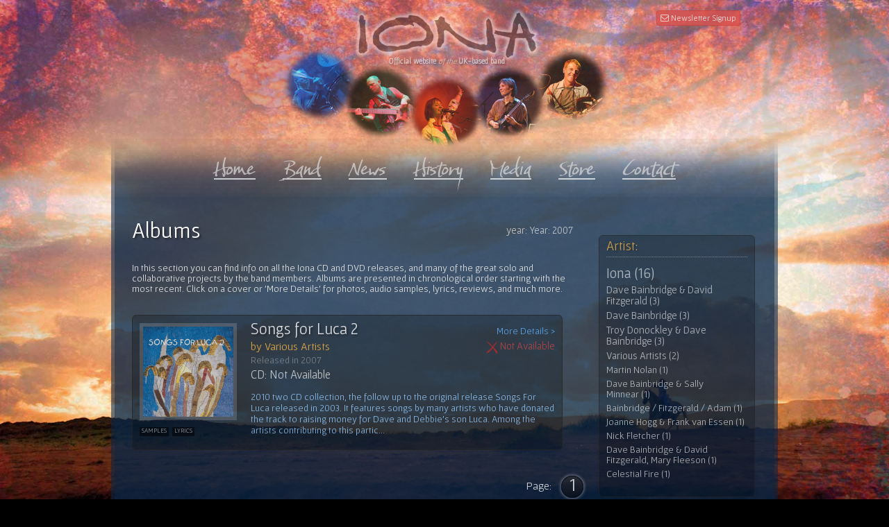

--- FILE ---
content_type: text/html; charset=UTF-8
request_url: http://www.iona.uk.com/albums/index/year/2007
body_size: 18159
content:
<!DOCTYPE html PUBLIC "-//W3C//DTD XHTML 1.0 Strict//EN" "http://www.w3.org/TR/xhtml1/DTD/xhtml1-strict.dtd">
<html xmlns="http://www.w3.org/1999/xhtml" xml:lang="en" lang="en">
<head>
<title>Albums - IONA</title>
<meta http-equiv="Content-Type" content="text/html; charset=utf-8" />
<meta http-equiv="X-UA-Compatible" content="IE=8" />
<meta name="title" content="IONA" />
<meta name="description" content="The most definitive and authoritive guide to all things IONA-related with all the latest news on gigs and album releases." />
<meta name="keywords" content="iona,ionauk,iona uk,ionaband,progressive rock,celtic rock,joanne hogg,dave bainbridge,phil barker,frank van essen,martin nolan,open sky records" />
<meta name="copyright" content="Copyright 2026 IONA & Open Sky Records">
<meta name="author" content="IONA">
<meta name="distribution" content="global">
<meta name="robots" content="index,follow" />
<meta name="revisit-after" content="3 days" />
<link href="https://maxcdn.bootstrapcdn.com/bootstrap/3.3.1/css/bootstrap.min.css" media="all" rel="stylesheet" type="text/css" />
<link href="//maxcdn.bootstrapcdn.com/font-awesome/4.2.0/css/font-awesome.min.css" media="all" rel="stylesheet" type="text/css" />
<link href="/css/fancybox/fancybox.css?1564670882" media="screen" rel="stylesheet" type="text/css" />
<link href="/css/global.min.css?1658975003" media="screen" rel="stylesheet" type="text/css" />
<!--[if IE]> <link href="/css/global-ie.min.css?1564670882" media="screen" rel="stylesheet" type="text/css" /><![endif]-->
<link href="/css/pages/albums.min.css?1564670882" media="screen" rel="stylesheet" type="text/css" />
<![if !IE]> <link href="/css/global-others.min.css?1564670882" media="screen" rel="stylesheet" type="text/css" /><![endif]>

<script type="text/javascript">
var base_url='';</script>

<script type="text/javascript" src="//ajax.googleapis.com/ajax/libs/jquery/1.8.3/jquery.min.js"></script>
<script type="text/javascript" src="/js/jquery/jquery.fancybox.js?1564670884"></script>
<script type="text/javascript" src="/js/swf/swfobject.js?1564670884"></script>
<script type="text/javascript" src="/js/cufon/cufon.js?1564670884"></script>
<script type="text/javascript" src="/js/cufon/cufon.font.js?1564670884"></script>
<script type="text/javascript" src="/js/global.min.js?1564670884"></script><script type="text/javascript">
  var _gaq = _gaq || [];
  _gaq.push(['_setAccount', 'UA-24216420-1']);
  _gaq.push(['_trackPageview']);
  (function() {
    var ga = document.createElement('script'); ga.type = 'text/javascript'; ga.async = true;
    ga.src = ('https:' == document.location.protocol ? 'https://ssl' : 'http://www') + '.google-analytics.com/ga.js';
    var s = document.getElementsByTagName('script')[0]; s.parentNode.insertBefore(ga, s);
  })();
</script>
</head>
<body class="">
<!-- START BODY -->
<img id="background-img" src="/images/backgrounds/main/bg3.jpg" alt="" />

<!-- START HEADER -->
<div id="header" class="bg3">
  <div id="header-band-popup" onMouseOver="clearTimeoutBandMember()" onMouseOut="hideBandMember()">
	<div id="header-band-popup-name"></div>
	<div id="header-band-popup-desc"></div>
</div>
<div id="header-newsletter">
	<a href="/contact#newsletter-signup" class="btn btn-xs btn-danger"><i class="fa fa-envelope-o"></i> Newsletter Signup</a>
	<!-- input id="newsletter-signup" class="default-text" type="text" size="15" value="Mailing List sign-up">&nbsp;&nbsp;<a href="javascript:;" onclick="document.location='/contact/index/email/' + $('#newsletter-signup').val() + '#mailing-list';">GO</a> -->
</div>
<div id="header-social" class="social">
	<iframe
		src="//www.facebook.com/plugins/like.php?href=http%3A%2F%2Fwww.facebook.com%2Fionaband&amp;send=false&amp;layout=button_count&amp;width=200&amp;show_faces=false&amp;action=like&amp;colorscheme=light&amp;font=lucida+grande&amp;height=21&amp;appId=205755026200630"
		scrolling="no" frameborder="0" style="border:none; overflow:hidden; width:200px; height:21px;"
		allowTransparency="true"></iframe>
</div>
<!--
	<iframe id="intro-video" class="white-border" width="512" height="288" src="http://www.youtube.com/v/RNfuaNTQ3O8?autoplay=1&autohide=1&showinfo=0&rel=0&fs=1" frameborder="0" allowfullscreen></iframe>
	-->

<div id="header-band">
	<div id="header-title" class="font-3"><a href="/"><strong>Official website</strong> <em>of the</em> <strong>UK-based band</strong></a></div>
	<img src="/images/header.png?1564670884" border="0"
		 usemap="#header-image-map">
	<div class="clearfix"></div>
</div>

<div id="header-navigation">
			<span id="header-navigation-1" class="header-navigation">
				<a href="/" class="font-1" target="">Home</a>
	</span>
				<span id="header-navigation-2" class="header-navigation">
			<span id="header-navigation-2-tree" class="header-navigation-tree">
					<a href="/iona" class="font-3">About IONA</a>
						<a href="/band" class="font-3">Band Bios</a>
						<a href="/gear" class="font-3">Gear</a>
						<a href="/history" class="font-3">History</a>
						<a href="/albums" class="font-3">Albums</a>
						<a href="/the-island" class="font-3">The Island</a>
						<a href="/contact#bookings" class="font-3">Bookings</a>
					</span>
					<a href="/band" class="font-1" target="">Band</a>
	</span>
				<span id="header-navigation-3" class="header-navigation">
				<a href="/blog" class="font-1" target="">News</a>
	</span>
				<span id="header-navigation-4" class="header-navigation">
			<span id="header-navigation-4-tree" class="header-navigation-tree">
					<a href="/history" class="font-3">Overview</a>
						<a href="/history/list/range/1988-1990" class="font-3"><strong>1988-1990</strong>: IONA: The Early Years</a>
						<a href="/history/list/range/1991-1993" class="font-3"><strong>1991-1993</strong>: Beyond These Shores</a>
						<a href="/history/list/range/1994-1995" class="font-3"><strong>1994-1995</strong>: Journey into the Morn</a>
						<a href="/history/list/range/1996-1998" class="font-3"><strong>1996-1998</strong>: Touring</a>
						<a href="/history/list/range/1999-2001" class="font-3"><strong>1999-2001</strong>: Woven Cord / Tours / Open Sky</a>
						<a href="/history/list/range/2002-2003" class="font-3"><strong>2002-2003</strong>: The River Flows</a>
						<a href="/history/list/range/2004-2005" class="font-3"><strong>2004-2005</strong>: Veil of Gossamer / Interviews</a>
						<a href="/history/list/range/2006-2007" class="font-3"><strong>2006-2007</strong>: The Circling Hour / Live in London</a>
						<a href="/history/list/range/2008-2009" class="font-3"><strong>2008-2009</strong>: Touring / Martin Nolan Joins</a>
						<a href="/history/list/range/2010-2011" class="font-3"><strong>2010-2011</strong>: Touring / Another Realm</a>
					</span>
					<a href="/history" class="font-1" target="">History</a>
	</span>
				<span id="header-navigation-5" class="header-navigation">
			<span id="header-navigation-5-tree" class="header-navigation-tree">
					<a href="/photos" class="font-3">Photos</a>
						<a href="/links" class="font-3">Links</a>
					</span>
					<a href="/photos" class="font-1" target="">Media</a>
	</span>
				<span id="header-navigation-6" class="header-navigation">
				<a href="/store" class="font-1" target="_blank">Store</a>
	</span>
				<span id="header-navigation-7" class="header-navigation">
			<span id="header-navigation-7-tree" class="header-navigation-tree">
					<a href="/contact" class="font-3">Contact</a>
						<a href="/contact#bookings" class="font-3">Bookings</a>
						<a href="/contact#mailing-list" class="font-3">E-List</a>
					</span>
					<a href="/contact" class="font-1" target="">Contact</a>
	</span>
		</div>

<map name="header-image-map" id="header-image-map">
	<area shape="circle" coords="60,95,48"
		  href="/band/detail/id/3/frank-van-essen"
		  onMouseOver="showBandMember(3)" onMouseOut="hideBandMember()"/>
	<area shape="circle" coords="144,151,49"
		  href="/band/detail/id/4/phil-barker"
		  onMouseOver="showBandMember(4)" onMouseOut="hideBandMember()"/>
	<area shape="circle" coords="238,161,46"
		  href="/band/detail/id/2/joanne-hogg"
		  onMouseOver="showBandMember(2)" onMouseOut="hideBandMember()"/>
	<area shape="circle" coords="335,152,53"
		  href="/band/detail/id/1/dave-bainbridge"
		  onMouseOver="showBandMember(1)" onMouseOut="hideBandMember()"/>
	<area shape="circle" coords="422,100,45"
		  href="/band/detail/id/5/martin-nolan"
		  onMouseOver="showBandMember(5)" onMouseOut="hideBandMember()"/>
</map>	<div class="clearfix"></div>
</div>
<!-- END HEADER -->
<!-- START CONTAINER -->
<div id="container">

<!-- START CONTENT -->
<div id="content" class="row">
	<div id="criteria">
	year: Year: 2007	</div>
	<h1>Albums</h1>

<!-- START LEFT COLUMN -->
<div id="leftContainer">
In this section you can find info on all the Iona CD and DVD releases, and many 
of the great solo and collaborative projects by the band members. Albums are 
presented in chronological order starting with the most recent. Click on a 
cover or 'More Details' for photos, audio samples, lyrics, reviews, and much more.
<br /><br /><br />
	  <div class="album black-box trans-80">
		<div class="details">
		<div class="photoContent">
<a href="/albums/detail/id/18/songs-for-luca-2" title="Album Details - Songs for Luca 2 by Various Artists">  <img src="/files/album/covers/18.jpg" class="photo" />
</a>
	<div class="extras font-3 trans-70">
			<span>SAMPLES</span>
				<span>LYRICS</span>
			</div>
	</div>
<a href="/albums/detail/id/18/songs-for-luca-2" title="Album Details - Songs for Luca 2 by Various Artists" class="moreInfo">More Details &gt;</a>
<span class="title font-3">
<a href="/albums/detail/id/18/songs-for-luca-2">Songs for Luca 2</a></span>
<span class="stock0"><img src="/images/out_of_stock.png">Not Available</span>
<span class="artist">by Various Artists</span>
<span class="date">
Released in 2007</span>
	<div class="pull-right" style="width: 20%; margin-right:5%"></div>
<span class="price">CD: Not Available</span>
		<span class="description">2010 two CD collection, the follow up to the original release Songs For Luca released in 2003. It features songs by many artists who have donated the track to raising money for Dave and Debbie's son Luca. Among the artists contributing to this partic...</span>
		</div>
	  </div>
	  <!-- START PAGINATION -->
<div class="trans-80 font-3 pagination">

	<div class="pages">
	<!-- Previous page link -->
		
    <!-- Numbered page links -->
    <div class="title">Page:</div>
		
		<div class="current">1</div>
	
			
	<!-- Next page link -->
		</div>
	
</div>
<!-- END PAGINATION -->
</div>
<!-- END LEFT COLUMN -->

<!-- START RIGHT COLUMN -->
<div id="right-container">

	<a name="right-column-1"></a>
    <div id="widget_artists" class="widget black-box trans-70">
    	<div class="title font-3">Artist:</div>
	<!-- START ALBUM ARTISTS -->
	<a href="/albums/index/artist/Iona/page/1" style="font-size:148%">Iona&nbsp;(16)</a>
		<a href="/albums/index/artist/Dave+Bainbridge+%26+David+Fitzgerald/page/1" style="font-size:109%">Dave Bainbridge & David Fitzgerald&nbsp;(3)</a>
		<a href="/albums/index/artist/Dave+Bainbridge/page/1" style="font-size:109%">Dave Bainbridge&nbsp;(3)</a>
		<a href="/albums/index/artist/Troy+Donockley+%26+Dave+Bainbridge/page/1" style="font-size:109%">Troy Donockley & Dave Bainbridge&nbsp;(3)</a>
		<a href="/albums/index/artist/Various+Artists/page/1" style="font-size:106%">Various Artists&nbsp;(2)</a>
		<a href="/albums/index/artist/Martin+Nolan/page/1" style="font-size:103%">Martin Nolan&nbsp;(1)</a>
		<a href="/albums/index/artist/Dave+Bainbridge+%26+Sally+Minnear/page/1" style="font-size:103%">Dave Bainbridge & Sally Minnear&nbsp;(1)</a>
		<a href="/albums/index/artist/Bainbridge+%2F+Fitzgerald+%2F+Adam/page/1" style="font-size:103%">Bainbridge / Fitzgerald / Adam&nbsp;(1)</a>
		<a href="/albums/index/artist/Joanne+Hogg+%26+Frank+van+Essen/page/1" style="font-size:103%">Joanne Hogg & Frank van Essen&nbsp;(1)</a>
		<a href="/albums/index/artist/Nick+Fletcher/page/1" style="font-size:103%">Nick Fletcher&nbsp;(1)</a>
		<a href="/albums/index/artist/Dave+Bainbridge+%26+David+Fitzgerald%2C+Mary+Fleeson/page/1" style="font-size:103%">Dave Bainbridge & David Fitzgerald, Mary Fleeson&nbsp;(1)</a>
		<a href="/albums/index/artist/Celestial+Fire/page/1" style="font-size:103%">Celestial Fire&nbsp;(1)</a>
	<!-- END ALBUM ARTISTS -->
    <br clear="left" />
    </div>
		<a name="right-column-2"></a>
    <div id="widget_categories" class="widget black-box trans-70">
    	<div class="title font-3">Category:</div>
	<!-- START ALBUM CATEGORIES -->
	<a href="/albums/index/year/2007/category/Studio+Recordings/page/1" style="font-size:169%">Studio Recordings&nbsp;(23)</a>
		<a href="/albums/index/year/2007/category/Live+Recordings/page/1" style="font-size:148%">Live Recordings&nbsp;(16)</a>
	<!-- END ALBUM CATEGORIES -->
    <br clear="left" />
    </div>
		<a name="right-column-3"></a>
    <div id="widget_types" class="widget black-box trans-70">
    	<div class="title font-3">Type:</div>
	<!-- START ALBUM TYPES -->
	<a href="/albums/index/year/2007/type/Audio/page/1" style="font-size:148%">Audio&nbsp;(16)</a>
		<a href="/albums/index/year/2007/type/Video/page/1" style="font-size:118%">Video&nbsp;(6)</a>
	<!-- END ALBUM TYPES -->
    <br clear="left" />
    </div>
		<a name="right-column-4"></a>
    <div id="widget_dates" class="widget black-box trans-70">
    	<div class="title font-3">Year:</div>
	<!-- START ALBUM DATES -->
		<a href="/albums/index/year/2018" class="year">2018 (1)</a>
				<a href="/albums/index/year/2017" class="year">2017 (1)</a>
				<a href="/albums/index/year/2016" class="year">2016 (1)</a>
				<a href="/albums/index/year/2014" class="year">2014 (1)</a>
				<a href="/albums/index/year/2013" class="year">2013 (1)</a>
				<a href="/albums/index/year/2011" class="year">2011 (1)</a>
				<a href="/albums/index/year/2010" class="year">2010 (3)</a>
				<a href="/albums/index/year/2009" class="year">2009 (3)</a>
				<a href="/albums/index/year/2008" class="year">2008 (1)</a>
				<a href="/albums/index/year/2007" class="year">2007 (1)</a>
				<a href="/albums/index/year/2006" class="year">2006 (3)</a>
				<a href="/albums/index/year/2005" class="year">2005 (2)</a>
				<a href="/albums/index/year/2004" class="year">2004 (2)</a>
				<a href="/albums/index/year/2003" class="year">2003 (1)</a>
				<a href="/albums/index/year/2002" class="year">2002 (1)</a>
				<a href="/albums/index/year/2000" class="year">2000 (1)</a>
				<a href="/albums/index/year/1999" class="year">1999 (4)</a>
				<a href="/albums/index/year/1997" class="year">1997 (1)</a>
				<a href="/albums/index/year/1996" class="year">1996 (2)</a>
				<a href="/albums/index/year/1993" class="year">1993 (1)</a>
				<a href="/albums/index/year/1992" class="year">1992 (1)</a>
				<a href="/albums/index/year/1990" class="year">1990 (1)</a>
		<!-- END ALBUM DATES -->    <br clear="left" />
    </div>
	</div>
<!-- END RIGHT COLUMN -->

</div>
<!-- END CONTENT -->
<!-- START FOOTER -->
<div id="footer">
  <!--script type="text/javascript">
function googleTranslateElementInit() {
  new google.translate.TranslateElement({
    // CHOOSE LANGUAGE
    pageLanguage: 'en',
    autoDisplay: false,
    gaTrack: true,
    // UA CODE GOES HERE
    gaId: 'UA-24216420-1',
    layout: google.translate.TranslateElement.InlineLayout.SIMPLE
  }, 'google_translate_element');
}
</script>
<script type="text/javascript" src="//translate.google.com/translate_a/element.js?cb=googleTranslateElementInit">
</script-->
<br clear="all" />
<div id="footer-quotes">
  <div class="title font-1">Fan Quotes</div>
  <div class="quote"><span>&ldquo;</span> Stunning music, quite unlike anything else you're likely to hear anytime soon. Iona's music touches something elemental, resonating as few albums can. Allow it to touch you as well. <span>&rdquo;</span></div>
  <div class="more">- John P, USA
  <br />
  <a href="/quotes">More Quotes</a></div>
</div>

<div id="footer-widgets">
  <a href="/photos" class="white-border trans-70" tooltip="Photo gallery"><img src="/images/index/footer-widget-photos.jpg" border="0" /></a>
  <a href="/history" class="white-border trans-70" tooltip="Band history"><img src="/images/index/footer-widget-history.jpg" border="0" /></a>
  <a href="/gear" class="last white-border trans-70" tooltip="Band Gear"><img src="/images/index/footer-widget-gear.jpg" border="0" /></a>
	<div class="clearfix"></div>
</div>

<div id="footer-navigation">
	<div>
			<a href="/band" class="top" target="">Band</a>
				<a href="/history" class="" target="">History</a>
				<a href="/gear" class="" target="">Gear</a>
			</div>
		<div>
			<a href="/blog" class="top" target="">Latest News</a>
				<a href="/tour" class="" target="">Upcoming Gigs</a>
				<a href="/quotes" class="" target="">Fan Quotes</a>
			</div>
		<div>
			<a href="/store" class="top chooseStore" target="_blank">Store</a>
				<a href="/interviews" class="" target="">Interviews</a>
				<a href="/links" class="" target="">Links / Radio Listings</a>
			</div>
		<div>
			<a href="/photos" class="top" target="">Photos</a>
				<a href="/the-island" class="" target="">The Island</a>
			</div>
		<div>
			<a href="/contact" class="top" target="">Contact</a>
				<a href="/contact#mailing-list" class="" target="">Mailing List Signup</a>
				<a href="/open-sky-records" class="" target="">Open Sky Records</a>
			</div>
	<br clear="all" />
</div>

<div id="footer-copyright">
  <!--<div class="help">
    <a href=""><img src="/images/help-flag.png" border="0" /></a>
  </div>-->
  <div class="right">
    <a href="/open-sky-records"><img src="/images/footer-opensky.png" border="0" /></a>
  </div>
  <div id="footer-iona" class="left">
    <a href="/iona"><img src="/images/footer-iona.png" border="0" /></a>
  </div>
  <strong>&copy;Copyright 2026 Iona &amp; Open Sky Records. All rights reserved.</strong>
  <br />
  Any unauthorized duplication is strictly prohibited.
    </div>

	
</div>
<!-- END FOOTER -->
</div>
<!-- END CONTAINER -->

<!-- END BODY -->
<div id="tooltip">&nbsp;</div>
</body>
</html>


--- FILE ---
content_type: text/css
request_url: http://www.iona.uk.com/css/global.min.css?1658975003
body_size: 21187
content:
@CHARSET "UTF-8";

@import url(https://fonts.googleapis.com/css?family=Gafata|La+Belle+Aurore);

.font-2,h1,.font-3,h2,h1.index {
    font-family:'Gafata', 'Lucida Grande', Helvetica, Arial, sans-serif !important;
    font-weight: 400 !important;
    text-decoration: none !important;
    text-shadow: 2px 2px 3px rgba(0,0,0,0.5);
}

body {
	background:#000/* url(../images/backgrounds/bg1.jpg) repeat-y scroll center top*/;
	margin:0 0 0 0 !important;
	padding:0 0 0 0 !important;
}
body,a,div,span,td {
	/*font-family: Georgia, "Times New Roman", Times, serif;*/
	font-family:'Gafata', 'Lucida Grande', Helvetica, Arial, sans-serif;
	line-height:1.1em;
	color:#DDD;
    font-size:14px;
}

h1 {
	font-size:32px;
	color:#FFF;
	margin:0 0 20px 0;
	padding:10px 10px 10px 0 !important;
    text-shadow: 2px 2px 3px rgba(0,0,0,0.5);
}

h2 {
	font-size:22px;
	color:#60b2ff;
	display:block;
	margin:0 0 15px 0;
    text-shadow: 2px 2px 3px rgba(0,0,0,0.5);
}

input[type=submit] {

	background-color:#ED3C24;
	color:#FFF;
	font-weight:normal;
	font-size:14px;
	text-decoration:none;
	padding:2px 4px;
	border:1px solid #FFF;
	-ms-filter: "progid:DXImageTransform.Microsoft.Alpha(Opacity=70)";
	filter:alpha(opacity=70);
    opacity: 0.7;
	white-space:nowrap;
}

input[type=submit]:hover {
	-ms-filter: "progid:DXImageTransform.Microsoft.Alpha(Opacity=100)";
	filter:alpha(opacity=100);
    opacity: 1;
	white-space:nowrap;
}

.nowrap,.nowrap * {
    white-space: nowrap !important;
}

.red {
	color:#E56559;
}

div.message {

	font-size:15px;
	color:#E56559;

	margin-bottom:15px;
}

.black-box {
	padding:5px 10px;
	border:1px solid #222;
	background:url(../images/backgrounds/bg_50.png) transparent;
    border-radius: 6px;
}

.error-box {
	width:50%;
	font-size:14px;
	padding:5px 10px;
	border:1px solid #222;
	background:#C6382F;
	-ms-filter: "progid:DXImageTransform.Microsoft.Alpha(Opacity=70)";
	filter:alpha(opacity=70);
    opacity: 0.7;
}

.error-box span {

}

.white-border {

	padding:4px 4px 4px 4px;
	background:url(../images/backgrounds/white_trans.png) transparent;
	border:0;
}

.no-border {

	border:0;
}

.intro {
	color:#FFF;
	font-size:14px;
}

.price_type {
	font-size:7px;
	font-weight:normal;
	color:#FFF;
	background-color:#F03;
	padding:1px 2px;
	margin: 0 5px 0 10px;
	-ms-filter: "progid:DXImageTransform.Microsoft.Alpha(Opacity=80)";
	filter:alpha(opacity=80);
    opacity: 0.8;
	display:inline;
}

/* Criteria */
#criteria {
	float:right;

	font-weight:normal;
	font-size:15px;
	text-decoration:none;
	margin: 20px 265px 0 0;
	-ms-filter: "progid:DXImageTransform.Microsoft.Alpha(Opacity=80)";
	filter:alpha(opacity=80);
    opacity: 0.8;
}

/* Header */
#header {
	width:960px;
	margin: 0 auto;
}

#header div:hover {
	-ms-filter: "progid:DXImageTransform.Microsoft.Alpha(Opacity=100)";
	filter:alpha(opacity=100);
    opacity: 1;
}

#header-social iframe {
	margin: 5px 0 0 5px;
}

#header-social {
	position:absolute;
	margin: 6px 0 0 5px;
	-ms-filter: "progid:DXImageTransform.Microsoft.Alpha(Opacity=80)";
	filter:alpha(opacity=80);
    opacity: 0.8;
}

.social a {
	float:left;
	border:none;
	text-decoration:none;
	width:32px;
	height:32px;
	margin-right:4px;
}

.social a.facebook {
	background:url(../images/social/facebook.png) no-repeat;
}

.social a.twitter {
	background:url(../images/social/twitter.png) no-repeat;
}

.social a.myspace {
	background:url(../images/social/myspace.png) no-repeat;
}

.social a.ilike {
	background:url(../images/social/ilike.png) no-repeat;
}

.social a.soundcloud {
	background:url(../images/social/soundcloud.png) no-repeat;
}

.social a.gplus {
	background:url(../images/social/gplus.png) no-repeat;
}

#header-navigation {

	width:100%;
	background:url(../images/backgrounds/header-nav.png) transparent;
	text-align:center;
	padding:20px 0 25px 0;
    margin-top: -20px;
}
#header-navigation a {
    font-family:'Gafata', 'Lucida Grande', Helvetica, Arial, sans-serif !important;
	font-size:34px;
	margin:0 18px;
	border-bottom:2px solid #FFF;
	text-decoration:none !important;
	-ms-filter: "progid:DXImageTransform.Microsoft.Alpha(Opacity=70)";
	filter:alpha(opacity=70);
    opacity: 0.7;
}

#header-navigation a:hover {
	-ms-filter: "progid:DXImageTransform.Microsoft.Alpha(Opacity=100)";
	filter:alpha(opacity=100);
    opacity:1;
    border-bottom:4px solid #FFF;
}

#header-navigation a.selected {
	color:#FFF;
	border-bottom:4px solid #FFF;
	-ms-filter: "progid:DXImageTransform.Microsoft.Alpha(Opacity=100)";
	filter:alpha(opacity=100);
    opacity:1;
}

.header-navigation {
	height:50px !important;
}

.header-navigation-tree {
	width:auto;
	position:absolute;
	display:none;
	margin:43px 0 0 20px;
	z-index:10000000 !important;
	padding:5px 10px;
	background:#142238;
}

.header-navigation-tree a {
	display:block;
	text-align:left;
	margin:0 !important;
	padding:6px 4px;
	font-size:14px !important;
	color:#FFF;
	border: none !important;
}

#header-tour {
	position:absolute;
	text-align:center;
	width:140px;
	margin: 65px 0 0 30px;
	padding:0 0 10px 0;
	-ms-filter: "progid:DXImageTransform.Microsoft.Alpha(Opacity=80)";
	filter:alpha(opacity=80);
    opacity:.8;
    border:0;
}

#header-tour div {
	color:#FFF;
	text-shadow:none;
	font-size:24px;
}
#header-tour span {
	color:#FFF;
	font-size:12px !important;
	display:block;
	margin-top:10px;
}

#header-tour span a {

	font-size:13px;
	color:#60b2ff;
}

#header-tour span.date, #header-tour span.date a {
	font-size:13px;
	color:#FFF;
}

#header-cart {
	position:absolute;
	text-align:center;
	width:140px;
	margin: 65px 0 0 780px;
	padding:0 0 10px 0;
	-ms-filter: "progid:DXImageTransform.Microsoft.Alpha(Opacity=90)";
	filter:alpha(opacity=90);
    opacity:.9;
    border:0;
}

#header-cart div {
	color:#FFF;
	text-shadow:none;
	font-size:24px;
}
#header-cart span {
	color:#FFF;
	font-size:12px !important;
	display:block;
	margin-top:10px;
}

#header-cart span a {

	font-size:13px;
	color:#60b2ff;
}

#header-cart span.choose-store, #header-cart span.choose-store a {

	font-size:12px;
	color:#FFB63E;
}
#header-cart span.choose-store a.button {
	background-color: #FFB63E !important;
	color:#333 !important;
	text-shadow: none !important;
	padding:1px 3px 1px 2px !important;
	font-size:10px;
	border:1px solid #444;
}

#header-title {
	position:absolute;
	text-align:center;
	width:250px;
	height:30px;
	overflow:hidden;
	margin: 80px 0 0 118px;
}
#header-title a {
	font-style:normal;
	font-weight:normal;
	font-size:11px;
	text-decoration:none;
    text-shadow: 2px 2px 3px rgba(0,0,0,0.5);
	-ms-filter: "progid:DXImageTransform.Microsoft.Alpha(Opacity=75)";
	filter:alpha(opacity=75);
    opacity: 0.75;
}

.bg5 #header-title a {
    text-shadow: 2px 2px 3px rgba(255,255,255,0.5);
    color: #666;
}

#header-band {

	margin: 0 auto;
	-ms-filter: "progid:DXImageTransform.Microsoft.Alpha(Opacity=100)";
	filter:alpha(opacity=100);
    opacity: 1;
    width:50%;
}

#header-newsletter {
	position:absolute;
	margin: 15px 0 0 785px;
	text-align:right;
	white-space:nowrap;
	-ms-filter: "progid:DXImageTransform.Microsoft.Alpha(Opacity=80)";
	filter:alpha(opacity=80);
    opacity: 0.8;
}

#header-band-popup {
	display:none;
	position:absolute;
	padding:10px 10px 0px 10px;
	overflow:hidden;
	width:286px;
	height:124px;
	margin:0 0 0 335px;
	background:url(../images/header-blip.png) no-repeat transparent;
    z-index:1000;
    text-align:center;
}
#header-band-popup-name {

	color:#60b2ff;
	font-size:22px;
	padding:5px;
	margin-left:25px;
	width:210px;
}
#header-band-popup-desc {

	color:#CCC;
	font-size:11px;

	padding:5px;
	margin-left:45px;
	width:175px;
	text-align:center;
}

#header-enter-site {
	visibility:hidden;
}

/* Container */
#container {
	display:block;
	width:960px;
	margin: 0 auto;
	padding: 0px 30px;
	background:url(../images/backgrounds/container_bg.png) repeat-y transparent;
}

/* Content */
#content {
	clear:both;
	display:block;
	margin:0;
	padding:20px 0 0 0;
	font-size:13px;
	color:#BECAEC;
}

#pageTitleBg {
	width:640px;
	height:80px;
	border:0px solid #000;
	position:absolute;
	overflow:hidden;
	-ms-filter: "progid:DXImageTransform.Microsoft.Alpha(Opacity=25)";
	filter:alpha(opacity=25);
    opacity: 0.25;
}

/* leftContainer */
#leftContainer {
	width:640px;
	float:left;
	margin-right:32px;
	padding:0;
}

/* right-container */
#right-container {
	width:225px;
	float:left;
	margin-top:-40px;
	padding:0;
}

#right-container .widget {

	margin-bottom:15px;
}

#right-container .widget a {

	font-style:normal;
	font-weight:normal;
	display:block;
	font-size:13px;
	margin-bottom:5px;
}
#right-container .widget .title span {
	float:right;
	font-size:13px;
	margin-top:5px;
}
#right-container .widget .title {
	color:#FFB63E;
	font-size:19px;
	padding-bottom:5px;
	margin-bottom:12px;
	border-bottom:1px dotted #999;
}
/* blog */

#right-container .blog-entry {
	display:block;
	margin:0 0 12px 0;
	padding:0 0 0 5px;
	border:none !important;
	border-bottom:1px dotted #999 !important;
	background:none !important;
	filter:alpha(opacity=100);
    opacity: 1;
}
#right-container .blog-entry .title {
	border:none !important;
}
#right-container .blog-entry .title,.blog-entry .title a {
	width:200px !important;
	font-size:17px !important;
	
	color:#60b2ff;
	margin:0px 0px 0px 0px !important;
	text-decoration:none;
	border:none !important;
}
#right-container .blog-entry .date {
	display:block;
	font-weight:normal;
	font-size:12px;
	color:#FFB63E;
}
#right-container .blog-entry .posted_by {
	display:none;
	margin: 5px 0 5px 5px;
	font-size:11px;

	text-decoration:none;
}
#right-container .blog-entry .content {
	color:#FFF;
	padding:10px 0 10px 0px;
	text-align:left;
	font-size:11px;
}
#right-container .blog-entry .content a {
	color:#60b2ff;
	font-size:11px;
	font-family:Arial, Helvetica, sans-serif;
	display:inline;
}
#right-container .blog-entry .content object {
	display:none;
}
#right-container .blog-entry .comments {
	margin:0;
	padding:0;
	width:300px;
	clear:right;
	display:block;
}
#right-container .blog-entry .comments a {
	color:#999;
	font-size:11px;
	padding-right:8px;
}
#right-container .blog-entry .photo-gallery-single {
	float: right !important;
	margin:10px 0px 10px 10px !important;
	width:200px;
}
#right-container .blog-entry .photo-gallery-single img {
	width:185px;
}

#right-container div.hide {
	display:none;
}

#right-container div.show-more {
	display:block;
	margin-top:20px;
	background-color:#285CA7 !important;
	border:1px solid #DDD;
	color:#FFF !important;
	font-size:14px;
	text-transform:uppercase;
	text-align:center;
	padding:2px;
	-ms-filter: "progid:DXImageTransform.Microsoft.Alpha(Opacity=50)";
	filter:alpha(opacity=50);
    opacity: 0.5;
    cursor:pointer;
}
#right-container div.show-more:hover {
	-ms-filter: "progid:DXImageTransform.Microsoft.Alpha(Opacity=70)";
	filter:alpha(opacity=70);
    opacity: 0.7;
}

/* Footer */
#footer {
	clear:left;
	display:block;
	width:960px;
	padding: 0;
	margin:0 0 -30px -30px;
}

#footer-quotes {
	clear:left;
	display:block;
	width:893px;
	height:77px;
	margin:20px auto 0 auto;
	text-align:center;
	background:url(../images/backgrounds/quotes.png) no-repeat transparent;
}
#footer-quotes .title {
	font-size:34px;
	float:left;
	margin-right:25px;
	padding:10px 0 0 25px;
}
#footer-quotes span {
	font-size:21px;

	
}
#footer-quotes .quote {
	float:left;
	font-size:13px;

	width:65%;
	padding:12px 25px 0 0;
}
#footer-quotes .more {
	float:left;
	font-size:14px;
	padding:18px 0 0 0;
}
#footer-quotes .more a:link,#footer-quotes .more a:hover,#footer-quotes .more a:visited {
	color:#60b2ff;
}

#footer-widgets {
	display:block;
	padding:40px 0 50px 150px;
}

#footer-widgets a {

	float:left;
	margin-right:23px;
	padding-bottom:0px;
}

#footer-widgets a.last {

	margin-right:0px;
}

#footer-navigation {
	width:960px;
	margin:0;
	padding:22px 0 0 50px;
	display:block;
	line-height:1.2em;
	background:url(../images/backgrounds/bg_50.png) transparent;
}
#footer-navigation div {
	float:left;
	margin:0 5%;
}
#footer-navigation a.top {
	
	font-size:13px;
	text-decoration:underline;
}
#footer-navigation a {
	display:block;
	font-size:12px;
	line-height:25px;
	margin:3px 0;
	text-decoration:none;
	-ms-filter: "progid:DXImageTransform.Microsoft.Alpha(Opacity=70)";
	filter:alpha(opacity=70);
    opacity: 0.7;
}

#footer-navigation a:hover {
	-ms-filter: "progid:DXImageTransform.Microsoft.Alpha(Opacity=100)";
	filter:alpha(opacity=100);
    opacity:1;
}

#footer-copyright {
	clear:left;
	background:url(../images/backgrounds/bg_50.png) transparent;
	display:block;
	font-size:12px;

	color:#999;
	text-align:center;
	padding:30px 0 40px 0;
	margin:0;
}

#footer-copyright .left {
	float:left;
	margin-left:100px;
}

#footer-copyright .right {
	float:right;
	margin-right:120px;
}

#footer-copyright .years {
	position:absolute;
	font-size:12px;
	margin:25px 0 0 25px;
	color:#778392;
}
#footer-copyright .help {
	float:right;
	margin:6px 0px 0 0;
}


/* Pagination */
.pagination {
	clear:both;
	display:block;
	padding:8px 0px 4px 0px;
	margin-top:50px;
	text-align:center;
	width:660px;
}
.pagination div {
	float:left;
	margin:0 3px;
}
.pagination div *, .pagination div a {
	text-decoration:none;
	text-shadow:none !important;
	color:#FFF;
}

.pagination .pages {
	float:right;
}

.pagination .page {
	margin-top:3px;
	padding:4px 0 0 0;
	background:url(../images/pagination/page.png) transparent no-repeat;
	width:32px;
	height:32px;
}
.pagination .page a {
	border:0;
	font-size:18px;
}
.pagination .current {
	padding:3px 0 0 0;
	font-size:26px;
	background:url(../images/pagination/current-page.png) transparent no-repeat;
	width:40px;
	height:40px;
}

.pagination .title {
	margin-top:6px;
	padding:4px;
	font-size:16px;

}

.pagination .prev a, .pagination .next a {
	text-shadow:none !important;
	font-size:14px;

}

.pagination .prev, .pagination .next {
	padding:6px 0 0 0;
	width:62px;
	height:32px;
	background:url(../images/pagination/prev-next.png) transparent no-repeat;
	margin-top:3px;
}

.pagination .prev {
	margin:3px 25px 0 0;
}

.pagination .next {
	margin:3px 0 0 25px;
}

/* Comments */
.comments {
	width:600px;
	margin-top:50px;
}


/* Misc */
.black {
	color:#000;
}
#background-img {

	z-index:-1000;
	width: 100%;
    position: fixed;
    top: 0;
    left: 0;
}

a.add_to_cart {

	-ms-filter: "progid:DXImageTransform.Microsoft.Alpha(Opacity=70)";
	filter:alpha(opacity=70);
    opacity: 0.7;
}

a.add_to_cart:hover {
	-ms-filter: "progid:DXImageTransform.Microsoft.Alpha(Opacity=100)";
	filter:alpha(opacity=100);
    opacity: 1;
}

a.add_to_cart img {
	border:0;
}

a.download {

	-ms-filter: "progid:DXImageTransform.Microsoft.Alpha(Opacity=70)";
	filter:alpha(opacity=70);
    opacity: 0.7;
}

a.download:hover {
	-ms-filter: "progid:DXImageTransform.Microsoft.Alpha(Opacity=100)";
	filter:alpha(opacity=100);
    opacity: 1;
}

a.download img {
	border:0;
}

a.checkout {

	background-color:#ED3C24;
	color:#FFF;
	font-weight:normal;
	font-size:14px;
	text-decoration:none;
	padding:2px 4px;
	border:1px solid #FFF;
	-ms-filter: "progid:DXImageTransform.Microsoft.Alpha(Opacity=70)";
	filter:alpha(opacity=70);
    opacity: 0.7;
	white-space:nowrap;
}

a.checkout:hover {
	-ms-filter: "progid:DXImageTransform.Microsoft.Alpha(Opacity=100)";
	filter:alpha(opacity=100);
    opacity: 1;
	white-space:nowrap;
}

#tooltip {
	color:#FFF;
	font-size:11px;
	position:absolute;
	width:auto;
	max-width:250px;
	background:url(../images/backgrounds/bg_70.png);
	padding:5px;
	border:1px solid #0F131C;
	-ms-filter: "progid:DXImageTransform.Microsoft.Alpha(Opacity=0)";
	filter:alpha(opacity=0);
    opacity: 0;

	/*font-family:Arial, Helvetica, sans-serif;*/
}

/* band sidebar */
.band-bios {
	height:85px !important;
	margin:0 8px 8px 0 !important;
}

.first-letter {

	font-size:36px;
	font-style:normal;
	float:left;
	padding:0;
	margin: -6px 4px -6px 0px;
}

.share {

	position:absolute;
	margin:-33px 5px 0 385px;
	font-size:inherit !important;
}

.share_small {
	float:right;
	margin:-4px 0 0 0;
	font-size:inherit !important;
}

.share .title {
	float:left;
	font-size:13px;
	color:#CCC;
	vertical-align:top;
	margin:7px 7px 0 0;

}

#store-choose {
	height:auto;
	margin-top:25px;
	color:#999;
	text-shadow:none;
}
#store-choose img {
	
	padding:10px;
	border:3px solid #CCC;
	margin:0 25px 15px 0;
	background:#FFF;
}
#store-choose img:hover {
	border:3px solid #999;
}

.right {
	float:right !important;
}
.left {
	float:left !important;
}

.img-float-left {
	float:left;
	margin:0 20px 20px 0;
	padding:3px;
	background:url(../images/backgrounds/white_trans.png) transparent;
}
.img-float-right {
	float:right;
	margin:0 0 20px 20px;
	padding:3px;
	background:url(../images/backgrounds/white_trans.png) transparent;
}
.img-credit {
	position:absolute;
	font-size:11px;
	color:#999;
}

a.button {
	
	background-color:#285CA7 !important;
	color:#FFF !important;
	font-weight:normal;
	font-size:14px;
	text-decoration:none;
	padding:2px 4px;
	border:1px solid #BECAEC;
	-ms-filter: "progid:DXImageTransform.Microsoft.Alpha(Opacity=80)";
	filter:alpha(opacity=80);
    opacity: 0.8;	
	white-space:nowrap;
    border-radius: 4px;
}

a.button:hover {
	-ms-filter: "progid:DXImageTransform.Microsoft.Alpha(Opacity=100)";
	filter:alpha(opacity=100);
    opacity: 1;		
	white-space:nowrap;
}

a.month {
	margin-left:15px;
}

object.youtube {
	display:block;
	clear: both;
	margin:10px 10px 0 0;
	padding:5px;
	background:url(../images/backgrounds/white_trans.png) transparent;
}

#albumTrackPlayer {
	visibility:hidden;
}

#photo-popup {
	position:absolute;
    z-index:1000;
}

.photo-gallery-single {
	float:left;
	margin-right:25px;
	margin-bottom:10px;
}
.photo-gallery-single .count {
	background:url(/images/backgrounds/bg_50.png) transparent;
	position:absolute;
	margin:4px 0 0 4px;
	padding:0px 5px 5px 5px;
	color:#90BB34 !important;

	font-weight:normal;
	font-size:13px;
	text-decoration:none;
}
.photo-gallery-single .count strong {
	font-size:16px;
}

.fancybox-title-inside, .fancybox-title-inside div {
	text-shadow:none !important;
	color:#444 !important;
	
}

/* Disqus */
#dsq-content div, #dsq-content p, #dsq-content h3 { clear:none !important; }
#dsq-content #dsq-comments li.dsq-comment {
display: list-item !important;
list-style: none !important;
}

#disqus_thread {
	font-family:Helvetica,Arial,sans-serif;
	
	background:url(../images/backgrounds/bg_50.png) transparent;
	padding:1px 12px;
	margin-left:0px;
	width:620px;
}
#disqus_thread * {
	font-family:Helvetica,Arial,sans-serif;
}
.disqus_header {
	
	clear:both;
	display:block;
	width:628px;
	color:#FFF;
	font-weight:normal;
	font-size:22px;
	margin-top:75px;
	margin-left:0px;
	padding:8px 4px 8px 12px;
	background:url(../images/backgrounds/bg_50.png) transparent;
	text-decoration:none;
}
.dsq-popup-content * {
	color:#444;
	text-shadow:none;
}
#dsq-content-stub {
	padding: 5px 0 12px 0;
}
#dsq-subscribe,.dsq-subscribe-email,.dsq-subscribe-rss, #dsq-new-post h3 { 
	display: none ! important;
}


/* comments */
#page-comments {
	display:block;
	clear:both;
	margin-top:50px;
	width:600px;
	padding:12px 12px 0px 12px; 
	background:url(../images/backgrounds/bg_50.png) transparent;
	border:1px solid #222;
	-ms-filter: "progid:DXImageTransform.Microsoft.Alpha(Opacity=65)";
	filter:alpha(opacity=65);
    opacity: 0.65;
}
#page-comments:hover {
	-ms-filter: "progid:DXImageTransform.Microsoft.Alpha(Opacity=100)";
	filter:alpha(opacity=100);
    opacity: 1;	
}

#page-comments-title {
	clear:both;
	display:block;
	width:628px;
	margin:0px 0px 15px 0px;
	padding:0px;
}

#page-comments-title, #page-comments-title * {
	color:#FFF;
	font-weight:normal;
	font-size:22px;
	text-decoration:none;
}

/* Tabs */
.tabs {
	width:620px;
	display:block;
	margin-bottom:5px;
}
.tabs span {
	margin:0 5px 0 0;
	padding:4px 10px;
	border:1px solid #222;
	border-bottom:none;
	background:url(../images/backgrounds/bg_50.png) transparent;
	
    color:#4988C4;

}

.tabs span.sel {
	padding:8px 10px 5px 10px;
	margin-top:-13px;

}

.tabs span.sel a,.tabs span a:hover {
	-ms-filter: "progid:DXImageTransform.Microsoft.Alpha(Opacity=100)";
	filter:alpha(opacity=100);
    opacity: 1;
}

.tabs span:hover {
	padding-top:5px;
	border:1px solid #555;
	border-bottom: none;
}

.tabs span.sel:hover {
	padding-top:8px;
	border:1px solid #222;
}

.tabs span a {
	text-decoration: none;
	font-size:13px;
	font-weight: normal;
	color:#FFF;

	-ms-filter: "progid:DXImageTransform.Microsoft.Alpha(Opacity=50)";
	filter:alpha(opacity=50);
    opacity: 0.50;
}

.tabs span.sel a {
	font-size:15px;
	font-weight: bold;
	color:#FFF;

}

/* Form */

.zend_form {  
	display:block;
	clear:both;
	width:auto;
	margin:10px;  
	padding:0;
}  
  
.zend_form dt {  
	padding:0;  
	clear:both;  
	width:80px;  
	float:left;  
	text-align:right;  
	margin:10px 10px 0px 0;  
}  
  
.zend_form dd {  
	padding:0;  
	float:left;  
	width:150px;  
	margin:10px 2px 0px 0;  
}  
  
.zend_form p {  
	padding:0;  
	margin:0;  
}  
  
.zend_form input, .zend_form textarea {  
	margin:0 0 2px 0;  
	padding:0;
	font-size:11px;
}  
  
.zend_form input[type=submit] {  
	font-size:14px;
	margin-top:8px;
}



--- FILE ---
content_type: text/css
request_url: http://www.iona.uk.com/css/pages/albums.min.css?1564670882
body_size: 5953
content:
@charset "UTF-8";.album{display:block;clear:left}.nearby{display:block;margin-bottom:18px}.nearby a{font-size:14px;color:#60b2ff;margin-left:20px}.album-featured{border:1px solid #12263a !important;background:url(../../images/backgrounds/bg_50_flag.png) transparent !important}.album .rating,.album .rating a{color:#ffb63e;font-size:11px;text-decoration:none}.album .rating{margin-bottom:8px}.album .full .rating{margin-bottom:0}.album .full .rating,.album .full .rating a{font-size:13px}.album .full .rating img{margin-right:3px}.album .extras{display:block;margin:0;padding:0}.album .extras span{float:left;background-color:#000;padding:1px 3px 3px 3px;margin-right:5px;font-size:9px;color:#FFF;text-shadow:none}.album .full .extras{display:none}.album .wallpapers{margin:8px 0 0 0;font-size:13px;color:#60b2ff}.album .moreInfo{float:right;margin:8px 0 0 0;font-size:14px;color:#60b2ff}.album .full .moreInfo{display:none}.album .photoContent{float:left}.album .photo{display:block;width:140px;margin:4px 20px 10px 0;padding:5px;background:url(../../images/backgrounds/white_trans.png) transparent;border:0}.album .full .photo{margin:4px 20px 8px 0;width:200px !important}.photo_new{float:left;margin-top:10px;margin-right:5px}.album .flag{position:absolute;margin:4px 0 0 0;padding:0}.album{float:left;width:620px;margin-bottom:25px;padding:5px 10px;background:url(../../images/backgrounds/bg_50.png)}.album .full{float:left;width:610px;background:0;border:0}.album .details span{display:block;margin-bottom:4px}.album .details .title,.album .details .title a{font-size:23px;color:#FFF;text-decoration:none;margin-top:2px}.album .details .title a:hover{color:#60b2ff;text-decoration:underline}.album .full .title a{font-size:24px}.album .full .title{margin-top:12px}.album .details .artist,.album .details .artist a{font-size:16px;color:#ffb63e}.album .details .date{font-size:14px;color:#888}.album .full .date{margin-top:8px}.album .details .price{font-size:17px}.album .full .price{margin-top:10px}.album .details .price a{font-size:15px}.album .details .download_info{font-size:12px;color:#888}.album .format{display:inline !important;font-size:12px;color:#999;border:1px solid #666;padding:1px 3px;margin:3px 12px 0 0}.album .details .stock0,.album .details .stock1{float:right;font-size:15px;color:#90bb34}.album .details .stock0{color:#c14241}.album .details .stock0 img{margin-right:3px}.album .details .stock1 img{margin-right:-3px}.album .details .catno{font-size:12px;color:#CCC}.album .details .extras{font-size:12px;color:#CCC}.album .details .credits{font-size:13px;color:#CCC;line-height:normal;clear:left}.album .details .div{height:1px;border-top:1px dotted #666;margin:18px 0 0 212px}.album .details .description{font-size:14px;font-style:normal;margin:15px 0;color:#97cdff;line-height:1.2em}.album .details .description a{color:#FFF}.album .tracks{font-size:18px;clear:left;display:block;width:600px;margin:20px 10px 0 0;padding:5px}.album .tracks table thead{background:url(../../images/backgrounds/container_bg.png);text-decoration:underline;font-size:15px}.album .tracks table{border:1px solid #000;border-bottom:0;background:url(../../images/backgrounds/container_bg.png);font-size:13px}.album .tracks table td,.album .tracks table thead{border-bottom:1px solid #000;height:30px}a.add_to_cart,a.download{float:right}a.add_to_cart{margin-top:-5px}a.link{color:#60b2ff;font-size:12px !important}a.add_to_cart img{margin-bottom:-7px}.album .full a.add_to_cart,.album .full a.download{margin-top:5px}.album .tracks a.add_to_cart{color:white;background:#90bb34;padding:2px;text-decoration:none;border:1px solid white}.album .tracks td a.title{font-size:14px;text-decoration:none}.album .tracks td.disc{font-size:16px;text-decoration:none;text-align:left}.album .photos{font-size:18px;display:block;clear:right;width:670px;margin:30px 0 0 0;padding:5px}.album .photos a div,.album .photos a div.small{width:85px;height:85px;border:1px solid #555;float:left;margin:0 8px 8px 0}.album .photos a div.small{width:42px;height:42px}.album-history{display:block;margin-bottom:15px}.album-history span{display:block}.album-history-title{display:block;margin-bottom:5px}.album-history-title a{color:#60b2ff;font-size:13px}.album-history-date{color:#ffb63e;font-size:11px;margin-bottom:4px}.album-history-content{font-size:10px;line-height:1.1em}.album-video-title{color:#60b2ff;font-size:13px;display:block;margin-bottom:5px}.album-video{display:block;margin-top:10px}.album-video-play{position:absolute;margin:60px 0 0 70px}.album-video-img{width:200px}.album-video-player{display:none;position:absolute;margin:-60px 0 0 -580px}.album-review{display:block;margin-top:15px}.album-review div{display:block}.album-review-by a{color:#60b2ff;font-size:14px;margin-bottom:5px}.album-review-content{font-size:10px;line-height:1.1em}.album-review-date{color:#CCC;font-size:11px;margin-bottom:4px}.album-review-rating{color:#ffb63e;font-size:11px;margin-bottom:4px}.album-review-full{width:800px;width:400px;padding:10px}.album-review-full div{text-shadow:none;color:#333;margin-bottom:15px}.album-review-full .album-review-content{font-size:12px;line-height:normal}.album-review-link{margin-top:15px}.album-interview{display:block;margin-top:15px}.album-interview div{display:block}.album-interview-by a{color:#60b2ff;font-size:14px;margin-bottom:5px}.album-written-by{font-size:12px;margin-bottom:5px}.album-interview-content{font-size:10px;line-height:1.1em}.album-interview-date{color:#ffb63e;font-size:11px;margin-bottom:4px}.album-interview-full{width:800px;width:400px;padding:10px}.album-interview-full div{text-shadow:none;color:#333;margin-bottom:15px}.album-interview-full .album-interview-content{font-size:12px;line-height:normal}.album-interview-link{margin-top:15px}.album-menu{margin-top:12px !important}.album-menu a{color:#FFF;font-size:15px !important;text-transform:uppercase}#disqus_thread{width:610px}.disqus_header{width:618px}